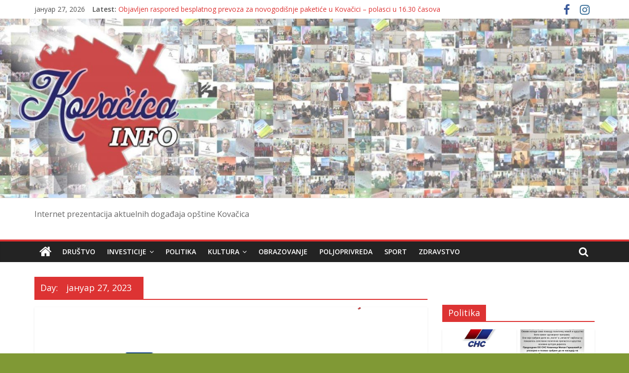

--- FILE ---
content_type: text/html; charset=UTF-8
request_url: https://kovacicainfo.rs/wp-admin/admin-ajax.php
body_size: 187
content:
791802.2753f32dd40a83707888a2e5cdeb42a1